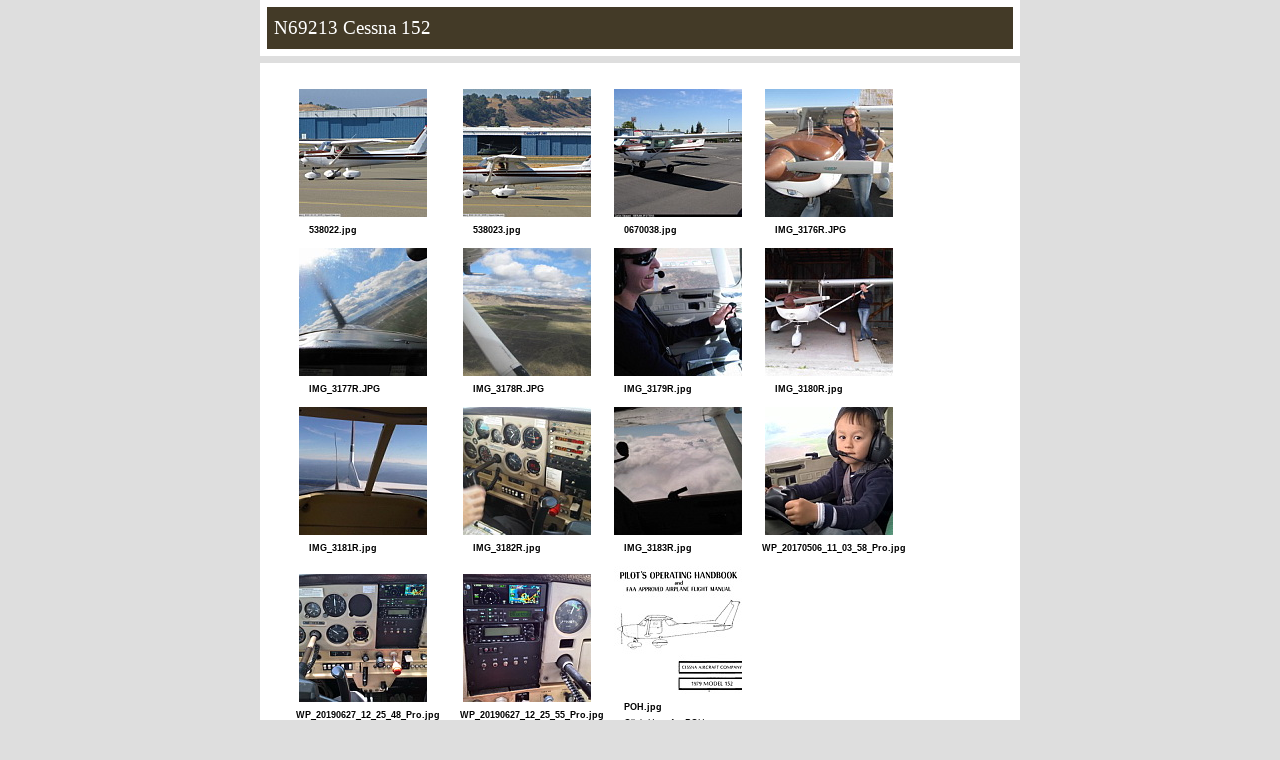

--- FILE ---
content_type: text/html
request_url: http://weedhopperaviation.com/N69213/
body_size: 5465
content:
<!DOCTYPE html PUBLIC "-//W3C//DTD XHTML 1.0 Transitional//EN" "http://www.w3.org/TR/xhtml1/DTD/xhtml1-transitional.dtd">
<html xmlns="http://www.w3.org/1999/xhtml">
<head>
<meta http-equiv="Content-Type" content="text/html; charset=utf-8" />
<title>N69213 Cessna 152</title>
<link href="css/stylesheet.css" rel="stylesheet" type="text/css" />
</head>
<body>
<table width="100%" border="0" cellspacing="0" cellpadding="0">
<tr>
<td align="center" valign="middle">
<table width="760" border="0" cellspacing="0" cellpadding="0">
<tr>
<td align="center" valign="middle">
<div id="wrapper">
<div id="pagehead">
<h1>N69213 Cessna 152</h1>
</div>
<div id="mainbox">
<table width="100%">
<caption>Thumbnail Image Table</caption>
<tr align="center" valign="top">
<td class="thumbtable">
<table border="0" cellspacing="0" cellpadding="0">
<tr>
<td align="center" valign="middle">
<div class="thumbcontainer">
<a href="pages/image/imagepage1.html">
<img src="images/thumbnail/538022.JPG" border="0" width="128" height="128" />
</a>
<div class="thumbmeta">
<strong>538022.jpg</strong>
<br />
</div>
</div>
</td>
<td align="center" valign="middle">
<div class="thumbcontainer">
<a href="pages/image/imagepage2.html">
<img src="images/thumbnail/538023.JPG" border="0" width="128" height="128" />
</a>
<div class="thumbmeta">
<strong>538023.jpg</strong>
<br />
</div>
</div>
</td>
<td align="center" valign="middle">
<div class="thumbcontainer">
<a href="pages/image/imagepage3.html">
<img src="images/thumbnail/0670038.JPG" border="0" width="128" height="128" />
</a>
<div class="thumbmeta">
<strong>0670038.jpg</strong>
<br />
</div>
</div>
</td>
<td align="center" valign="middle">
<div class="thumbcontainer">
<a href="pages/image/imagepage4.html">
<img src="images/thumbnail/IMG_3176R.JPG" border="0" width="128" height="128" />
</a>
<div class="thumbmeta">
<strong>IMG_3176R.JPG</strong>
<br />
</div>
</div>
</td>
</tr>
<tr>
<td align="center" valign="middle">
<div class="thumbcontainer">
<a href="pages/image/imagepage5.html">
<img src="images/thumbnail/IMG_3177R.JPG" border="0" width="128" height="128" />
</a>
<div class="thumbmeta">
<strong>IMG_3177R.JPG</strong>
<br />
</div>
</div>
</td>
<td align="center" valign="middle">
<div class="thumbcontainer">
<a href="pages/image/imagepage6.html">
<img src="images/thumbnail/IMG_3178R.JPG" border="0" width="128" height="128" />
</a>
<div class="thumbmeta">
<strong>IMG_3178R.JPG</strong>
<br />
</div>
</div>
</td>
<td align="center" valign="middle">
<div class="thumbcontainer">
<a href="pages/image/imagepage7.html">
<img src="images/thumbnail/IMG_3179R.JPG" border="0" width="128" height="128" />
</a>
<div class="thumbmeta">
<strong>IMG_3179R.jpg</strong>
<br />
</div>
</div>
</td>
<td align="center" valign="middle">
<div class="thumbcontainer">
<a href="pages/image/imagepage8.html">
<img src="images/thumbnail/IMG_3180R.JPG" border="0" width="128" height="128" />
</a>
<div class="thumbmeta">
<strong>IMG_3180R.jpg</strong>
<br />
</div>
</div>
</td>
</tr>
<tr>
<td align="center" valign="middle">
<div class="thumbcontainer">
<a href="pages/image/imagepage9.html">
<img src="images/thumbnail/IMG_3181R.JPG" border="0" width="128" height="128" />
</a>
<div class="thumbmeta">
<strong>IMG_3181R.jpg</strong>
<br />
</div>
</div>
</td>
<td align="center" valign="middle">
<div class="thumbcontainer">
<a href="pages/image/imagepage10.html">
<img src="images/thumbnail/IMG_3182R.JPG" border="0" width="128" height="128" />
</a>
<div class="thumbmeta">
<strong>IMG_3182R.jpg</strong>
<br />
</div>
</div>
</td>
<td align="center" valign="middle">
<div class="thumbcontainer">
<a href="pages/image/imagepage11.html">
<img src="images/thumbnail/IMG_3183R.JPG" border="0" width="128" height="128" />
</a>
<div class="thumbmeta">
<strong>IMG_3183R.jpg</strong>
<br />
</div>
</div>
</td>
<td align="center" valign="middle">
<div class="thumbcontainer">
<a href="pages/image/imagepage12.html">
<img src="images/thumbnail/WP_20170506_11_03_58_Pro.JPG" border="0" width="128" height="128" />
</a>
<div class="thumbmeta">
<strong>WP_20170506_11_03_58_Pro.jpg</strong>
<br />
</div>
</div>
</td>
</tr>
<tr>
<td align="center" valign="middle">
<div class="thumbcontainer">
<a href="pages/image/imagepage13.html">
<img src="images/thumbnail/WP_20190627_12_25_48_Pro.JPG" border="0" width="128" height="128" />
</a>
<div class="thumbmeta">
<strong>WP_20190627_12_25_48_Pro.jpg</strong>
<br />
</div>
</div>
</td>
<td align="center" valign="middle">
<div class="thumbcontainer">
<a href="pages/image/imagepage14.html">
<img src="images/thumbnail/WP_20190627_12_25_55_Pro.JPG" border="0" width="128" height="128" />
</a>
<div class="thumbmeta">
<strong>WP_20190627_12_25_55_Pro.jpg</strong>
<br />
</div>
</div>
</td>
<td align="center" valign="middle">
<div class="thumbcontainer">
<a href="pages/image/imagepage15.html">
<img src="images/thumbnail/POH.JPG" border="0" width="128" height="128" />
</a>
<div class="thumbmeta">
<strong>POH.jpg</strong>
<br />
<a href="POH">Click Here for POH</a>
</div>
</div>
</td>
</tr>
</table>
</td>
</tr>
</table>
</div>
<div class="paginate">Pages:     
						  <span class="this-page">1</span>
</div>
</div>
</td>
</tr>
</table>
</td>
</tr>
</table>
</body>
</html>


--- FILE ---
content_type: text/css
request_url: http://weedhopperaviation.com/N69213/css/stylesheet.css
body_size: 6361
content:


/* CSS
--------------------------------------------------*/
body {
	background: #DEDEDE;
	color: #000000;
	font-family: Verdana, Helvetica, sans-serif;
	font-size: 10pt;
	margin: 0;
	padding: 0;
}

body,h1,h2,h3,h4,h5,h6,p,form,fieldset {
	margin: 0;
	padding: 0;
	font-family: Verdana, Helvetica, sans-serif;
}

/* Links
--------------------------------------------------*/
a {
	text-decoration: underline;
	color: #000000;
}

a:hover {
	text-decoration: none;
	color: #000000;
}

a img {
	border: none;
}

/* IDs
--------------------------------------------------*/
#wrapper {
	background: transparent;
	padding: 0;
	margin: 0 auto;
	text-align: center;
}

#logohead {
	background: #FFFFFF;
	text-align: left;
	padding: 10px;
}

#logofoot {
	background: #FFFFFF;
	text-align: left;
	padding: 10px;
}

#pagehead {
	background: #433A27;
	color: #FFFFFF;
	padding: 10px 7px 10px 7px;
	border: 7px solid #FFFFFF;
	text-align: left;
}

#pagehead p {
	line-height: 13pt;
}

#subhead {
	background: #33CC00;
	color: #FFFFFF;
	font-size: 10pt;
	font-family: "Georgia", Times, serif;
	padding: 7px;
	border: 7px solid #FFFFFF;
	text-align: left;
	margin: 7px 0;
}

#subhead a {
	color: #FFFFFF;
	text-decoration: none;
}

#subhead a:hover {
	color: #FFFFFF;
	text-decoration: underline;
}

#subfoot {
	background: #33CC00;
	color: #FFFFFF;
	font-size: 10pt;
	font-family: "Georgia", Times, serif;
	padding: 7px;
	border: 7px solid #FFFFFF;
	text-align: left;
	margin: 7px 0;
}

#subfoot a {
	color: #FFFFFF;
	text-decoration: none;
}

#subfoot a:hover {
	color: #FFFFFF;
	text-decoration: underline;
}

#mainbox {
	background: #FFFFFF;
	color: #000000;
	padding: 7px;
	border: 7px solid #FFFFFF;
	margin: 7px 0;
}

#pagefoot {
	background: transparent;
	color: #000000;
	margin-top: -20px;
	margin-bottom: 10px;
	font-size: 9pt;
}

#pagefoot strong, #pagehead strong {
	font-size: 11pt;
}

#mainimage {
	margin: 0;
	padding: 0;
	text-align: center;
}

#mainimage img {
	margin-bottom: 10px;
	background: #FFFFFF;
	padding: 0;
}

#altmainimage {
	padding: 10px 0 10px 0;
	margin: 0 0 10px 0;
	width: 740px;
	overflow: auto;
	text-align: center;
}

/* Classes
--------------------------------------------------*/
.low {
	display: none;
}

.smalltext {
	font-size: 8pt;
}

.clearer {
	clear: both;
	line-height: 0;
}

.left {
	float: left;
	clear: right;
	background: transparent;
}

.right {
	float: right;
	background: transparent;
}

.center {
	text-align: center;
	margin: 0 auto;
}

.sep {
	line-height: 0px;
	height: 1px;
	border: none;
	background: #a2c0df;
	color: #a2c0df;
	margin: 0;
	padding: 0;
}

.seppad {
	line-height: 0px;
	height: 1px;
	border: none;
	background: #a2c0df;
	color: #a2c0df;
	margin: 10px 0 10px 0;
	padding: 0;
}

.metatitle {
	margin-bottom: 10px;
}

.metatitle1 {
	font-size: 11pt;
	font-weight: bold;
	margin: 0;
	padding: 0;
	font-family: "Arial", Helvetica, sans-serif;
	color: #000000;
	float: left;
	margin-right: 8px;
}

.metatitle1 a {
	text-decoration: none;
}

.metatitle1 a:hover {
	color: #7ba9c4;
}

.metatitle2 {
	color: #000000;
	font-family: "Verdana", Helvetica, sans-serif;	
	font-size: 7pt;
	font-style: italic;
	margin-left: 2px;
	margin-top: 0.5em;
	float: left;
}

.metatitle3 {
	float: right;
}

.metatitle4 {
	float: left;
}

.metaitem {
	margin-bottom: 4px;
}

.thumbcontainer {                                         
	padding: 5px;                                           
	height: auto;                                           
	display: table-cell;                                    
}                                                         

.thumbmeta {
	background: #FFFFFF;
	color: #000000;
	font-family: "Verdana", Helvetica, sans-serif;	
	font-size: 7pt;
	margin-top: 5px;
	text-align: left;
	line-height: 12pt;
	padding-left: 10px;
}

.metabox {
	background: #EAFFE1;
	color: #000000;
	font-family: "Verdana", Helvetica, sans-serif;	
	font-size: 10pt;
	padding: 7px;
	text-align: left;
	line-height: 12pt;
	margin: 0 auto;
	height: 1px;
}

html > body .metabox {
	height: auto;
}

.paginate {
	color: #FFFFFF;
	font-family: "Verdana", Helvetica, sans-serif;
	font-size: 8pt;
  padding: 11px 7px 11px 7px;
	margin: 0px;
	text-align: center;
	background: #433A27;
	border: 7px solid #FFFFFF;
}

.paginate a {
	padding: 2px 6px;
	border: solid 1px #DDDDDD;
	background: #FFFFFF;
	color: #000000;
	text-decoration: none;
}

.paginate .this-page {
	padding: 2px 6px;
	border-color: #999999;
	font-weight: bold;
	font-size: 8pt;
	color: #FFFFFF;
	vertical-align: top;
	background: transparent;
}

.paginate a:hover {
	color: #000000;
	background: #EFEFEF;
	border-color: #E6E6FA;
	text-decoration: none;
}

.imagenav .left, .imagenav .right {
	padding: 6px 0;
}

.imagenav {
	color: #000000;
	margin-bottom: 10px;
	font-size: 8pt;
	text-align: center;
	font-family: "Verdana", Helvetica, sans-serif;	
}

.imagenav a {
	color: #000000;
	padding: 3px 6px;
	border: solid 1px #DDDDDD;
	background: #EAFFE1;
	text-decoration: none;
}

.imagenav a:hover {
	color: #000000;
	background: #F9FFE1;
	border-color: #E6E6FA;
	text-decoration: none;
}

.imagenav .this-page {
	padding: 3px 6px;
	border: solid 1px #DDDDDD;
	background: #FFFFFF;
	text-decoration: none;
}

.headimage {
	position: relative;
	top: -8px;
	left: -6px;
}

html > body .headimage {
	position: relative;
	top: -12px;
	left: -8px;
}

.slide {
	background: #ffeec5;
	padding: 7px;
	margin-right: 10px;
}

.nav {
	background: #ffeec5;
	padding: 7px;
}

/* Headings
--------------------------------------------------*/
h1 {
	font-size: 14pt;
	color: #FFFFFF;
	text-align: left;
	font-weight: normal;
	font-family: "Georgia", Times, serif;
}

/* Images
--------------------------------------------------*/
/* Tables
--------------------------------------------------*/
caption {
	display: none;
}

table{
	margin: 0;
	padding: 0;
	border: 0;
}

td {
	padding: 0;
	margin: 0;
}

td.thumbtable {
	text-align: center;
	padding: 5px;
}

